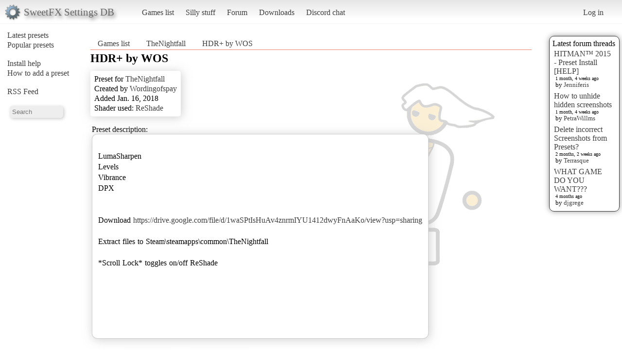

--- FILE ---
content_type: text/html; charset=utf-8
request_url: https://sfx.thelazy.net/games/preset/8842/
body_size: 3169
content:
<!DOCTYPE html>
<html>
<head>
    <title>HDR+ by WOS - TheNightfall</title>
    <link rel="stylesheet" href="/static/css/pcmr/pcmr.css?1" />
    <link rel="shortcut icon" href="/static/logo.png" />
    <script src="https://ajax.googleapis.com/ajax/libs/jquery/1.8.3/jquery.min.js"></script>
    
</head>
<body>
    <div id="top">
        <div id="logoblock">
            <div id="logotext">SweetFX Settings DB</div>
        </div>
        <ul class="horizmenu">
            <li>
                <a href="/games/">Games list</a>
                <a href="/silly/">Silly stuff</a>
                <a href="/forum/">Forum</a>
                <a href="/downloads/">Downloads</a>
                <a href="https://discord.gg/SwuyHvY">Discord chat</a>
            </li>
        </ul>
        <ul class="horizmenu usermenu">
            
                <li>
                    <a href="/accounts/login/?next=/games/preset/8842/">Log in</a>
                </li>
            
            
        </ul>
    </div>


    <div id="sidemenu">
        <ul class="list">
    <li><a href="/games/preset/newlist/">Latest presets</a></li>
    <li><a href="/games/preset/popularlist/">Popular presets</a></li>
    <br/>
    <li><a href="/games/view/install/">Install help</a></li>
    <li><a href="/games/view/addgame/">How to add a preset</a></li>
    <br/>
    <li><a class="rss" href="/games/rss/">RSS Feed</a></li>
    <br/>
    <li><input id="isearch" name="search" placeholder="Search"/></li>
    <script>
        function position_under(parentelem, underelem, loffset) {
            var top = parentelem.offset().top + parentelem.outerHeight();
            var left = parentelem.offset().left + loffset;
            underelem.offset({top: top, left: left});
        }
        function search(query) {
            $(".searchdiv").remove();
            
            var sdiv = $("<div/>").addClass("searchdiv");
            sdiv.click( function () {
                sdiv.remove();
            });
            var rdiv = $("<div/>").addClass("searchdivresult");
            
            sdiv.append(rdiv);
            $("body").append(sdiv);
            position_under($("#isearch"), sdiv, -5);
            rdiv.append($("<span/>").text("Searching..."));
            
            $.get("/games/game/search/", {"query": query}, function (data) {
                rdiv.empty();
                
                $.each(data, function (i, val) {
                    var tdiv = $("<div/>").addClass("stitle").text(i);
                    var rl = $("<ul/>").addClass("sresults");
                    rdiv.append(tdiv);
                    rdiv.append(rl);
                    if ($.isEmptyObject(val)) {
                       rdiv.append($("<span/>").text("No results!")); 
                    }
                    $.each(val, function (ii, ival) {
                        console.log("Loop : " + ii + " | " + ival);
                        var l = $("<a/>").text(ival.title);
                        l.attr("href", ival.url);
                        var li = $("<li/>");
                        li.append(l);
                        rl.append(li);
                    });
                });
            });
        }
        $("#isearch").keydown(function (event) {
            if (event.which == 13) {
                search($("#isearch").val());
                $("#isearch").val("");
            }
        });
    </script>
</ul>
    </div>

    <div id="rightside">
        
        



<div id="latestposts" class="box">
    <div class="header">Latest forum threads</div>
    
        <div class="entry">
            <div class="title"><a href="/forum/presets/358/">HITMAN™ 2015 - Preset Install [HELP]</a></div>
            <div class="updated">1 month, 4 weeks ago</div>
            <div class="updatedby">by 
                <a href="/users/u/Jenniferis/">Jenniferis</a>

            </div>
        </div>
    
        <div class="entry">
            <div class="title"><a href="/forum/troubleshooting/194153/">How to unhide hidden screenshots</a></div>
            <div class="updated">1 month, 4 weeks ago</div>
            <div class="updatedby">by 
                <a href="/users/u/PetraWillms/">PetraWillms</a>

            </div>
        </div>
    
        <div class="entry">
            <div class="title"><a href="/forum/troubleshooting/194128/">Delete incorrect Screenshots from Presets?</a></div>
            <div class="updated">2 months, 2 weeks ago</div>
            <div class="updatedby">by 
                <a href="/users/u/Terrasque/">Terrasque</a>

            </div>
        </div>
    
        <div class="entry">
            <div class="title"><a href="/forum/general/553/">WHAT GAME DO YOU WANT???</a></div>
            <div class="updated">4 months ago</div>
            <div class="updatedby">by 
                <a href="/users/u/djgrege/">djgrege</a>

            </div>
        </div>
    
</div>

    </div>

    <div id="main">
        
<div id="breads">
    <ul class="horizmenu">
        <li><a href="/games/">Games list</a></li>
        <li><a href="/games/game/1914/">TheNightfall</a></li>
        <li><a href="/games/preset/8842/">HDR+ by WOS</a></li>
    </ul>
</div>
<div id="presetdetail">
    

    <h2>HDR+ by WOS</h2>
    
    <div id="infobox">
        <div class="infoline">Preset for <a href="/games/game/1914/">TheNightfall</a></div>
        <div class="infoline">Created by <a href="/users/u/Wordingofspay/">Wordingofspay</a>
</div>
        <div class="infoline">Added Jan. 16, 2018</div>
        
        <div class="infoline">Shader used: <a href="/games/shader/21/">ReShade</a></div>
    </div>
    
    

    
        <div id="noteswrap">
            <div id="notestitle">Preset description:</div>
            <div id="notes"><div class='bbtext'>
LumaSharpen
Levels
Vibrance
DPX


Download <a href="https://drive.google.com/file/d/1waSPtIsHuAv4znrmIYU1412dwyFnAaKo/view?usp=sharing">https://drive.google.com/file/d/1waSPtIsHuAv4znrmIYU1412dwyFnAaKo/view?usp=sharing</a>

Extract files to Steam\steamapps\common\TheNightfall

*Scroll Lock* toggles on/off ReShade






</div></div>
        </div>
    

    <div id="presettextwrapper">
        <div class="buttoner">
            <a href="/games/preset/8842/download/" class="button">Download preset</a>
            <span id="toggleshow" class="button">Show / Hide settings</span>
        </div>

        <div id="presettextdata">Effects=LumaSharpen.fx,DPX.fx,Levels.fx,Vibrance.fx
Techniques=DPX,Levels,LumaSharpen,Vibrance
TechniqueSorting=DPX,Levels,LumaSharpen,Vibrance

[Vibrance.fx]
Vibrance=0.150000
VibranceRGBBalance=1.000000,1.000000,1.000000

[DPX.fx]
RGB_Curve=8.000000,8.000000,8.000000
Strength=0.200000
RGB_C=0.360000,0.360000,0.340000
Contrast=0.100000
Saturation=3.000000
Colorfulness=2.500000

[LumaSharpen.fx]
sharp_strength=0.650000
pattern=1
sharp_clamp=0.035000
offset_bias=1.000000
show_sharpen=0

[Levels.fx]
BlackPoint=13
WhitePoint=232
HighlightClipping=0</div>
    </div>
    <div id="screenshots-container">
        <h3>Screenshots</h3>
        <div id="screenshots">
        
        
            <div class="presetimageblock">
                <a href="/games/screenshot/61469/">
            <div class="imagethumb">
                <img src="/media/smallthumb/2020/09/27/15_t3FktoN.png"/>
                <div class="imageinfo">
                    <div class="imagedetails">
                        <div class="imgsize">1920x1080</div>
                        <div class="added">SweetFX: Comparison</div>
                    </div>
                </div>
            </div>
        </a>
            </div>
        
            <div class="presetimageblock">
                <a href="/games/screenshot/61468/">
            <div class="imagethumb">
                <img src="/media/smallthumb/2020/09/27/13_ok4H1TE.png"/>
                <div class="imageinfo">
                    <div class="imagedetails">
                        <div class="imgsize">1920x1080</div>
                        <div class="added">SweetFX: Comparison</div>
                    </div>
                </div>
            </div>
        </a>
            </div>
        
            <div class="presetimageblock">
                <a href="/games/screenshot/61467/">
            <div class="imagethumb">
                <img src="/media/smallthumb/2020/09/27/11_9oO6Kqq.png"/>
                <div class="imageinfo">
                    <div class="imagedetails">
                        <div class="imgsize">1920x1080</div>
                        <div class="added">SweetFX: Comparison</div>
                    </div>
                </div>
            </div>
        </a>
            </div>
        
            <div class="presetimageblock">
                <a href="/games/screenshot/61466/">
            <div class="imagethumb">
                <img src="/media/smallthumb/2020/09/27/9_1N58mY7.png"/>
                <div class="imageinfo">
                    <div class="imagedetails">
                        <div class="imgsize">1920x1080</div>
                        <div class="added">SweetFX: Comparison</div>
                    </div>
                </div>
            </div>
        </a>
            </div>
        
            <div class="presetimageblock">
                <a href="/games/screenshot/61465/">
            <div class="imagethumb">
                <img src="/media/smallthumb/2020/09/27/7_G9C6pwn.png"/>
                <div class="imageinfo">
                    <div class="imagedetails">
                        <div class="imgsize">1920x1080</div>
                        <div class="added">SweetFX: Comparison</div>
                    </div>
                </div>
            </div>
        </a>
            </div>
        
            <div class="presetimageblock">
                <a href="/games/screenshot/61464/">
            <div class="imagethumb">
                <img src="/media/smallthumb/2020/09/27/5_YW7avUV.png"/>
                <div class="imageinfo">
                    <div class="imagedetails">
                        <div class="imgsize">1920x1080</div>
                        <div class="added">SweetFX: Comparison</div>
                    </div>
                </div>
            </div>
        </a>
            </div>
        
            <div class="presetimageblock">
                <a href="/games/screenshot/61463/">
            <div class="imagethumb">
                <img src="/media/smallthumb/2020/09/27/3_7TK5DLu.png"/>
                <div class="imageinfo">
                    <div class="imagedetails">
                        <div class="imgsize">1920x1080</div>
                        <div class="added">SweetFX: Comparison</div>
                    </div>
                </div>
            </div>
        </a>
            </div>
        
            <div class="presetimageblock">
                <a href="/games/screenshot/61462/">
            <div class="imagethumb">
                <img src="/media/smallthumb/2020/09/27/1_y7y7Myg.png"/>
                <div class="imageinfo">
                    <div class="imagedetails">
                        <div class="imgsize">1920x1080</div>
                        <div class="added">SweetFX: Comparison</div>
                    </div>
                </div>
            </div>
        </a>
            </div>
        
        </div>
    </div>
    
    <div id="commentwrap">

        <a id="comments"><h2>Comments</h2></a>

        <div id="commentslist">
            
        </div>

        <div id="commentform">
            
            <p>You need to be <a href="/accounts/login/?next=/games/preset/8842/">logged in</a> to post a comment</p>
            
        </div>
    </div>


    <script>
        $(document).ready(function () {
            $("#toggleshow").click(function () {
                $("#presettextdata").slideToggle(200);
            });
        });
    </script>
</div>

        <div id="footer"></div>
    </div>



<script type="text/javascript">
  var _gaq = _gaq || [];
  _gaq.push(['_setAccount', 'UA-7375938-9']);
  _gaq.push(['_trackPageview']);

  (function() {
    var ga = document.createElement('script'); ga.type = 'text/javascript'; ga.async = true;
    ga.src = ('https:' == document.location.protocol ? 'https://ssl' : 'http://www') + '.google-analytics.com/ga.js';
    var s = document.getElementsByTagName('script')[0]; s.parentNode.insertBefore(ga, s);
  })();

</script>
</body>
</html>
